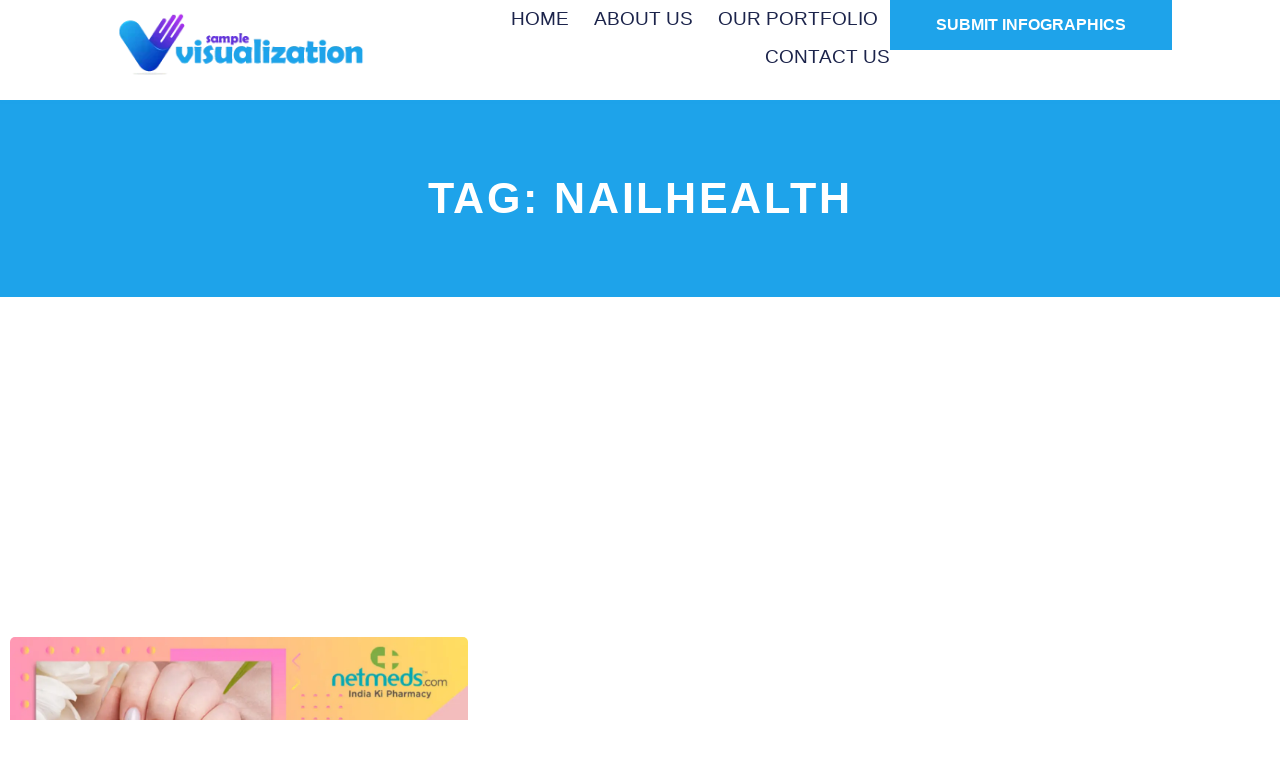

--- FILE ---
content_type: text/html; charset=UTF-8
request_url: https://samplevisualization.com/tag/nailhealth/
body_size: 19293
content:
<!doctype html>
<html lang="en-US">
<head>
	<meta charset="UTF-8">
	<meta name="viewport" content="width=device-width, initial-scale=1">
	<link rel="profile" href="https://gmpg.org/xfn/11">
	<meta name='robots' content='index, follow, max-image-preview:large, max-snippet:-1, max-video-preview:-1' />
	<style>img:is([sizes="auto" i], [sizes^="auto," i]) { contain-intrinsic-size: 3000px 1500px }</style>
	
	<!-- This site is optimized with the Yoast SEO plugin v26.2 - https://yoast.com/wordpress/plugins/seo/ -->
	<title>NailHealth Archives - Sample Visualization</title>
	<link rel="canonical" href="https://samplevisualization.com/tag/nailhealth/" />
	<meta property="og:locale" content="en_US" />
	<meta property="og:type" content="article" />
	<meta property="og:title" content="NailHealth Archives - Sample Visualization" />
	<meta property="og:url" content="https://samplevisualization.com/tag/nailhealth/" />
	<meta property="og:site_name" content="Sample Visualization" />
	<meta name="twitter:card" content="summary_large_image" />
	<script type="application/ld+json" class="yoast-schema-graph">{"@context":"https://schema.org","@graph":[{"@type":"CollectionPage","@id":"https://samplevisualization.com/tag/nailhealth/","url":"https://samplevisualization.com/tag/nailhealth/","name":"NailHealth Archives - Sample Visualization","isPartOf":{"@id":"https://samplevisualization.com/#website"},"primaryImageOfPage":{"@id":"https://samplevisualization.com/tag/nailhealth/#primaryimage"},"image":{"@id":"https://samplevisualization.com/tag/nailhealth/#primaryimage"},"thumbnailUrl":"https://samplevisualization.com/wp-content/uploads/2024/07/5-Essential-Nail-Care-Tips-to-Keep-Them-Robust-feature-image.webp","breadcrumb":{"@id":"https://samplevisualization.com/tag/nailhealth/#breadcrumb"},"inLanguage":"en-US"},{"@type":"ImageObject","inLanguage":"en-US","@id":"https://samplevisualization.com/tag/nailhealth/#primaryimage","url":"https://samplevisualization.com/wp-content/uploads/2024/07/5-Essential-Nail-Care-Tips-to-Keep-Them-Robust-feature-image.webp","contentUrl":"https://samplevisualization.com/wp-content/uploads/2024/07/5-Essential-Nail-Care-Tips-to-Keep-Them-Robust-feature-image.webp","width":1280,"height":960,"caption":"5 Essential Nail Care Tips to Keep Them Robust"},{"@type":"BreadcrumbList","@id":"https://samplevisualization.com/tag/nailhealth/#breadcrumb","itemListElement":[{"@type":"ListItem","position":1,"name":"Home","item":"https://samplevisualization.com/"},{"@type":"ListItem","position":2,"name":"NailHealth"}]},{"@type":"WebSite","@id":"https://samplevisualization.com/#website","url":"https://samplevisualization.com/","name":"Sample Visualization","description":"Infographics and Data Visualization","publisher":{"@id":"https://samplevisualization.com/#organization"},"potentialAction":[{"@type":"SearchAction","target":{"@type":"EntryPoint","urlTemplate":"https://samplevisualization.com/?s={search_term_string}"},"query-input":{"@type":"PropertyValueSpecification","valueRequired":true,"valueName":"search_term_string"}}],"inLanguage":"en-US"},{"@type":"Organization","@id":"https://samplevisualization.com/#organization","name":"Sample Visualization","url":"https://samplevisualization.com/","logo":{"@type":"ImageObject","inLanguage":"en-US","@id":"https://samplevisualization.com/#/schema/logo/image/","url":"https://samplevisualization.com/wp-content/uploads/2024/03/samplevisualization_logo.png","contentUrl":"https://samplevisualization.com/wp-content/uploads/2024/03/samplevisualization_logo.png","width":272,"height":90,"caption":"Sample Visualization"},"image":{"@id":"https://samplevisualization.com/#/schema/logo/image/"},"sameAs":["https://www.facebook.com/samplevisualization","https://www.pinterest.com/samplevisualization/"]}]}</script>
	<!-- / Yoast SEO plugin. -->


<link rel="alternate" type="application/rss+xml" title="Sample Visualization &raquo; Feed" href="https://samplevisualization.com/feed/" />
<link rel="alternate" type="application/rss+xml" title="Sample Visualization &raquo; Comments Feed" href="https://samplevisualization.com/comments/feed/" />
<link rel="alternate" type="application/rss+xml" title="Sample Visualization &raquo; NailHealth Tag Feed" href="https://samplevisualization.com/tag/nailhealth/feed/" />
<script>
window._wpemojiSettings = {"baseUrl":"https:\/\/s.w.org\/images\/core\/emoji\/16.0.1\/72x72\/","ext":".png","svgUrl":"https:\/\/s.w.org\/images\/core\/emoji\/16.0.1\/svg\/","svgExt":".svg","source":{"concatemoji":"https:\/\/samplevisualization.com\/wp-includes\/js\/wp-emoji-release.min.js?ver=6.8.3"}};
/*! This file is auto-generated */
!function(s,n){var o,i,e;function c(e){try{var t={supportTests:e,timestamp:(new Date).valueOf()};sessionStorage.setItem(o,JSON.stringify(t))}catch(e){}}function p(e,t,n){e.clearRect(0,0,e.canvas.width,e.canvas.height),e.fillText(t,0,0);var t=new Uint32Array(e.getImageData(0,0,e.canvas.width,e.canvas.height).data),a=(e.clearRect(0,0,e.canvas.width,e.canvas.height),e.fillText(n,0,0),new Uint32Array(e.getImageData(0,0,e.canvas.width,e.canvas.height).data));return t.every(function(e,t){return e===a[t]})}function u(e,t){e.clearRect(0,0,e.canvas.width,e.canvas.height),e.fillText(t,0,0);for(var n=e.getImageData(16,16,1,1),a=0;a<n.data.length;a++)if(0!==n.data[a])return!1;return!0}function f(e,t,n,a){switch(t){case"flag":return n(e,"\ud83c\udff3\ufe0f\u200d\u26a7\ufe0f","\ud83c\udff3\ufe0f\u200b\u26a7\ufe0f")?!1:!n(e,"\ud83c\udde8\ud83c\uddf6","\ud83c\udde8\u200b\ud83c\uddf6")&&!n(e,"\ud83c\udff4\udb40\udc67\udb40\udc62\udb40\udc65\udb40\udc6e\udb40\udc67\udb40\udc7f","\ud83c\udff4\u200b\udb40\udc67\u200b\udb40\udc62\u200b\udb40\udc65\u200b\udb40\udc6e\u200b\udb40\udc67\u200b\udb40\udc7f");case"emoji":return!a(e,"\ud83e\udedf")}return!1}function g(e,t,n,a){var r="undefined"!=typeof WorkerGlobalScope&&self instanceof WorkerGlobalScope?new OffscreenCanvas(300,150):s.createElement("canvas"),o=r.getContext("2d",{willReadFrequently:!0}),i=(o.textBaseline="top",o.font="600 32px Arial",{});return e.forEach(function(e){i[e]=t(o,e,n,a)}),i}function t(e){var t=s.createElement("script");t.src=e,t.defer=!0,s.head.appendChild(t)}"undefined"!=typeof Promise&&(o="wpEmojiSettingsSupports",i=["flag","emoji"],n.supports={everything:!0,everythingExceptFlag:!0},e=new Promise(function(e){s.addEventListener("DOMContentLoaded",e,{once:!0})}),new Promise(function(t){var n=function(){try{var e=JSON.parse(sessionStorage.getItem(o));if("object"==typeof e&&"number"==typeof e.timestamp&&(new Date).valueOf()<e.timestamp+604800&&"object"==typeof e.supportTests)return e.supportTests}catch(e){}return null}();if(!n){if("undefined"!=typeof Worker&&"undefined"!=typeof OffscreenCanvas&&"undefined"!=typeof URL&&URL.createObjectURL&&"undefined"!=typeof Blob)try{var e="postMessage("+g.toString()+"("+[JSON.stringify(i),f.toString(),p.toString(),u.toString()].join(",")+"));",a=new Blob([e],{type:"text/javascript"}),r=new Worker(URL.createObjectURL(a),{name:"wpTestEmojiSupports"});return void(r.onmessage=function(e){c(n=e.data),r.terminate(),t(n)})}catch(e){}c(n=g(i,f,p,u))}t(n)}).then(function(e){for(var t in e)n.supports[t]=e[t],n.supports.everything=n.supports.everything&&n.supports[t],"flag"!==t&&(n.supports.everythingExceptFlag=n.supports.everythingExceptFlag&&n.supports[t]);n.supports.everythingExceptFlag=n.supports.everythingExceptFlag&&!n.supports.flag,n.DOMReady=!1,n.readyCallback=function(){n.DOMReady=!0}}).then(function(){return e}).then(function(){var e;n.supports.everything||(n.readyCallback(),(e=n.source||{}).concatemoji?t(e.concatemoji):e.wpemoji&&e.twemoji&&(t(e.twemoji),t(e.wpemoji)))}))}((window,document),window._wpemojiSettings);
</script>
<style id='wp-emoji-styles-inline-css'>

	img.wp-smiley, img.emoji {
		display: inline !important;
		border: none !important;
		box-shadow: none !important;
		height: 1em !important;
		width: 1em !important;
		margin: 0 0.07em !important;
		vertical-align: -0.1em !important;
		background: none !important;
		padding: 0 !important;
	}
</style>
<link rel='stylesheet' id='wp-block-library-css' href='https://samplevisualization.com/wp-includes/css/dist/block-library/style.min.css?ver=6.8.3' media='all' />
<style id='global-styles-inline-css'>
:root{--wp--preset--aspect-ratio--square: 1;--wp--preset--aspect-ratio--4-3: 4/3;--wp--preset--aspect-ratio--3-4: 3/4;--wp--preset--aspect-ratio--3-2: 3/2;--wp--preset--aspect-ratio--2-3: 2/3;--wp--preset--aspect-ratio--16-9: 16/9;--wp--preset--aspect-ratio--9-16: 9/16;--wp--preset--color--black: #000000;--wp--preset--color--cyan-bluish-gray: #abb8c3;--wp--preset--color--white: #ffffff;--wp--preset--color--pale-pink: #f78da7;--wp--preset--color--vivid-red: #cf2e2e;--wp--preset--color--luminous-vivid-orange: #ff6900;--wp--preset--color--luminous-vivid-amber: #fcb900;--wp--preset--color--light-green-cyan: #7bdcb5;--wp--preset--color--vivid-green-cyan: #00d084;--wp--preset--color--pale-cyan-blue: #8ed1fc;--wp--preset--color--vivid-cyan-blue: #0693e3;--wp--preset--color--vivid-purple: #9b51e0;--wp--preset--gradient--vivid-cyan-blue-to-vivid-purple: linear-gradient(135deg,rgba(6,147,227,1) 0%,rgb(155,81,224) 100%);--wp--preset--gradient--light-green-cyan-to-vivid-green-cyan: linear-gradient(135deg,rgb(122,220,180) 0%,rgb(0,208,130) 100%);--wp--preset--gradient--luminous-vivid-amber-to-luminous-vivid-orange: linear-gradient(135deg,rgba(252,185,0,1) 0%,rgba(255,105,0,1) 100%);--wp--preset--gradient--luminous-vivid-orange-to-vivid-red: linear-gradient(135deg,rgba(255,105,0,1) 0%,rgb(207,46,46) 100%);--wp--preset--gradient--very-light-gray-to-cyan-bluish-gray: linear-gradient(135deg,rgb(238,238,238) 0%,rgb(169,184,195) 100%);--wp--preset--gradient--cool-to-warm-spectrum: linear-gradient(135deg,rgb(74,234,220) 0%,rgb(151,120,209) 20%,rgb(207,42,186) 40%,rgb(238,44,130) 60%,rgb(251,105,98) 80%,rgb(254,248,76) 100%);--wp--preset--gradient--blush-light-purple: linear-gradient(135deg,rgb(255,206,236) 0%,rgb(152,150,240) 100%);--wp--preset--gradient--blush-bordeaux: linear-gradient(135deg,rgb(254,205,165) 0%,rgb(254,45,45) 50%,rgb(107,0,62) 100%);--wp--preset--gradient--luminous-dusk: linear-gradient(135deg,rgb(255,203,112) 0%,rgb(199,81,192) 50%,rgb(65,88,208) 100%);--wp--preset--gradient--pale-ocean: linear-gradient(135deg,rgb(255,245,203) 0%,rgb(182,227,212) 50%,rgb(51,167,181) 100%);--wp--preset--gradient--electric-grass: linear-gradient(135deg,rgb(202,248,128) 0%,rgb(113,206,126) 100%);--wp--preset--gradient--midnight: linear-gradient(135deg,rgb(2,3,129) 0%,rgb(40,116,252) 100%);--wp--preset--font-size--small: 13px;--wp--preset--font-size--medium: 20px;--wp--preset--font-size--large: 36px;--wp--preset--font-size--x-large: 42px;--wp--preset--spacing--20: 0.44rem;--wp--preset--spacing--30: 0.67rem;--wp--preset--spacing--40: 1rem;--wp--preset--spacing--50: 1.5rem;--wp--preset--spacing--60: 2.25rem;--wp--preset--spacing--70: 3.38rem;--wp--preset--spacing--80: 5.06rem;--wp--preset--shadow--natural: 6px 6px 9px rgba(0, 0, 0, 0.2);--wp--preset--shadow--deep: 12px 12px 50px rgba(0, 0, 0, 0.4);--wp--preset--shadow--sharp: 6px 6px 0px rgba(0, 0, 0, 0.2);--wp--preset--shadow--outlined: 6px 6px 0px -3px rgba(255, 255, 255, 1), 6px 6px rgba(0, 0, 0, 1);--wp--preset--shadow--crisp: 6px 6px 0px rgba(0, 0, 0, 1);}:root { --wp--style--global--content-size: 800px;--wp--style--global--wide-size: 1200px; }:where(body) { margin: 0; }.wp-site-blocks > .alignleft { float: left; margin-right: 2em; }.wp-site-blocks > .alignright { float: right; margin-left: 2em; }.wp-site-blocks > .aligncenter { justify-content: center; margin-left: auto; margin-right: auto; }:where(.wp-site-blocks) > * { margin-block-start: 24px; margin-block-end: 0; }:where(.wp-site-blocks) > :first-child { margin-block-start: 0; }:where(.wp-site-blocks) > :last-child { margin-block-end: 0; }:root { --wp--style--block-gap: 24px; }:root :where(.is-layout-flow) > :first-child{margin-block-start: 0;}:root :where(.is-layout-flow) > :last-child{margin-block-end: 0;}:root :where(.is-layout-flow) > *{margin-block-start: 24px;margin-block-end: 0;}:root :where(.is-layout-constrained) > :first-child{margin-block-start: 0;}:root :where(.is-layout-constrained) > :last-child{margin-block-end: 0;}:root :where(.is-layout-constrained) > *{margin-block-start: 24px;margin-block-end: 0;}:root :where(.is-layout-flex){gap: 24px;}:root :where(.is-layout-grid){gap: 24px;}.is-layout-flow > .alignleft{float: left;margin-inline-start: 0;margin-inline-end: 2em;}.is-layout-flow > .alignright{float: right;margin-inline-start: 2em;margin-inline-end: 0;}.is-layout-flow > .aligncenter{margin-left: auto !important;margin-right: auto !important;}.is-layout-constrained > .alignleft{float: left;margin-inline-start: 0;margin-inline-end: 2em;}.is-layout-constrained > .alignright{float: right;margin-inline-start: 2em;margin-inline-end: 0;}.is-layout-constrained > .aligncenter{margin-left: auto !important;margin-right: auto !important;}.is-layout-constrained > :where(:not(.alignleft):not(.alignright):not(.alignfull)){max-width: var(--wp--style--global--content-size);margin-left: auto !important;margin-right: auto !important;}.is-layout-constrained > .alignwide{max-width: var(--wp--style--global--wide-size);}body .is-layout-flex{display: flex;}.is-layout-flex{flex-wrap: wrap;align-items: center;}.is-layout-flex > :is(*, div){margin: 0;}body .is-layout-grid{display: grid;}.is-layout-grid > :is(*, div){margin: 0;}body{padding-top: 0px;padding-right: 0px;padding-bottom: 0px;padding-left: 0px;}a:where(:not(.wp-element-button)){text-decoration: underline;}:root :where(.wp-element-button, .wp-block-button__link){background-color: #32373c;border-width: 0;color: #fff;font-family: inherit;font-size: inherit;line-height: inherit;padding: calc(0.667em + 2px) calc(1.333em + 2px);text-decoration: none;}.has-black-color{color: var(--wp--preset--color--black) !important;}.has-cyan-bluish-gray-color{color: var(--wp--preset--color--cyan-bluish-gray) !important;}.has-white-color{color: var(--wp--preset--color--white) !important;}.has-pale-pink-color{color: var(--wp--preset--color--pale-pink) !important;}.has-vivid-red-color{color: var(--wp--preset--color--vivid-red) !important;}.has-luminous-vivid-orange-color{color: var(--wp--preset--color--luminous-vivid-orange) !important;}.has-luminous-vivid-amber-color{color: var(--wp--preset--color--luminous-vivid-amber) !important;}.has-light-green-cyan-color{color: var(--wp--preset--color--light-green-cyan) !important;}.has-vivid-green-cyan-color{color: var(--wp--preset--color--vivid-green-cyan) !important;}.has-pale-cyan-blue-color{color: var(--wp--preset--color--pale-cyan-blue) !important;}.has-vivid-cyan-blue-color{color: var(--wp--preset--color--vivid-cyan-blue) !important;}.has-vivid-purple-color{color: var(--wp--preset--color--vivid-purple) !important;}.has-black-background-color{background-color: var(--wp--preset--color--black) !important;}.has-cyan-bluish-gray-background-color{background-color: var(--wp--preset--color--cyan-bluish-gray) !important;}.has-white-background-color{background-color: var(--wp--preset--color--white) !important;}.has-pale-pink-background-color{background-color: var(--wp--preset--color--pale-pink) !important;}.has-vivid-red-background-color{background-color: var(--wp--preset--color--vivid-red) !important;}.has-luminous-vivid-orange-background-color{background-color: var(--wp--preset--color--luminous-vivid-orange) !important;}.has-luminous-vivid-amber-background-color{background-color: var(--wp--preset--color--luminous-vivid-amber) !important;}.has-light-green-cyan-background-color{background-color: var(--wp--preset--color--light-green-cyan) !important;}.has-vivid-green-cyan-background-color{background-color: var(--wp--preset--color--vivid-green-cyan) !important;}.has-pale-cyan-blue-background-color{background-color: var(--wp--preset--color--pale-cyan-blue) !important;}.has-vivid-cyan-blue-background-color{background-color: var(--wp--preset--color--vivid-cyan-blue) !important;}.has-vivid-purple-background-color{background-color: var(--wp--preset--color--vivid-purple) !important;}.has-black-border-color{border-color: var(--wp--preset--color--black) !important;}.has-cyan-bluish-gray-border-color{border-color: var(--wp--preset--color--cyan-bluish-gray) !important;}.has-white-border-color{border-color: var(--wp--preset--color--white) !important;}.has-pale-pink-border-color{border-color: var(--wp--preset--color--pale-pink) !important;}.has-vivid-red-border-color{border-color: var(--wp--preset--color--vivid-red) !important;}.has-luminous-vivid-orange-border-color{border-color: var(--wp--preset--color--luminous-vivid-orange) !important;}.has-luminous-vivid-amber-border-color{border-color: var(--wp--preset--color--luminous-vivid-amber) !important;}.has-light-green-cyan-border-color{border-color: var(--wp--preset--color--light-green-cyan) !important;}.has-vivid-green-cyan-border-color{border-color: var(--wp--preset--color--vivid-green-cyan) !important;}.has-pale-cyan-blue-border-color{border-color: var(--wp--preset--color--pale-cyan-blue) !important;}.has-vivid-cyan-blue-border-color{border-color: var(--wp--preset--color--vivid-cyan-blue) !important;}.has-vivid-purple-border-color{border-color: var(--wp--preset--color--vivid-purple) !important;}.has-vivid-cyan-blue-to-vivid-purple-gradient-background{background: var(--wp--preset--gradient--vivid-cyan-blue-to-vivid-purple) !important;}.has-light-green-cyan-to-vivid-green-cyan-gradient-background{background: var(--wp--preset--gradient--light-green-cyan-to-vivid-green-cyan) !important;}.has-luminous-vivid-amber-to-luminous-vivid-orange-gradient-background{background: var(--wp--preset--gradient--luminous-vivid-amber-to-luminous-vivid-orange) !important;}.has-luminous-vivid-orange-to-vivid-red-gradient-background{background: var(--wp--preset--gradient--luminous-vivid-orange-to-vivid-red) !important;}.has-very-light-gray-to-cyan-bluish-gray-gradient-background{background: var(--wp--preset--gradient--very-light-gray-to-cyan-bluish-gray) !important;}.has-cool-to-warm-spectrum-gradient-background{background: var(--wp--preset--gradient--cool-to-warm-spectrum) !important;}.has-blush-light-purple-gradient-background{background: var(--wp--preset--gradient--blush-light-purple) !important;}.has-blush-bordeaux-gradient-background{background: var(--wp--preset--gradient--blush-bordeaux) !important;}.has-luminous-dusk-gradient-background{background: var(--wp--preset--gradient--luminous-dusk) !important;}.has-pale-ocean-gradient-background{background: var(--wp--preset--gradient--pale-ocean) !important;}.has-electric-grass-gradient-background{background: var(--wp--preset--gradient--electric-grass) !important;}.has-midnight-gradient-background{background: var(--wp--preset--gradient--midnight) !important;}.has-small-font-size{font-size: var(--wp--preset--font-size--small) !important;}.has-medium-font-size{font-size: var(--wp--preset--font-size--medium) !important;}.has-large-font-size{font-size: var(--wp--preset--font-size--large) !important;}.has-x-large-font-size{font-size: var(--wp--preset--font-size--x-large) !important;}
:root :where(.wp-block-pullquote){font-size: 1.5em;line-height: 1.6;}
</style>
<link rel='stylesheet' id='hello-elementor-css' href='https://samplevisualization.com/wp-content/themes/hello-elementor/assets/css/reset.css?ver=3.4.4' media='all' />
<link rel='stylesheet' id='hello-elementor-theme-style-css' href='https://samplevisualization.com/wp-content/themes/hello-elementor/assets/css/theme.css?ver=3.4.4' media='all' />
<link rel='stylesheet' id='hello-elementor-header-footer-css' href='https://samplevisualization.com/wp-content/themes/hello-elementor/assets/css/header-footer.css?ver=3.4.4' media='all' />
<link rel='stylesheet' id='elementor-frontend-css' href='https://samplevisualization.com/wp-content/plugins/elementor/assets/css/frontend.min.css?ver=3.32.5' media='all' />
<link rel='stylesheet' id='elementor-post-6922-css' href='https://samplevisualization.com/wp-content/uploads/elementor/css/post-6922.css?ver=1761400670' media='all' />
<link rel='stylesheet' id='widget-image-css' href='https://samplevisualization.com/wp-content/plugins/elementor/assets/css/widget-image.min.css?ver=3.32.5' media='all' />
<link rel='stylesheet' id='widget-nav-menu-css' href='https://samplevisualization.com/wp-content/plugins/elementor-pro/assets/css/widget-nav-menu.min.css?ver=3.28.3' media='all' />
<link rel='stylesheet' id='e-sticky-css' href='https://samplevisualization.com/wp-content/plugins/elementor-pro/assets/css/modules/sticky.min.css?ver=3.28.3' media='all' />
<link rel='stylesheet' id='widget-heading-css' href='https://samplevisualization.com/wp-content/plugins/elementor/assets/css/widget-heading.min.css?ver=3.32.5' media='all' />
<link rel='stylesheet' id='widget-social-icons-css' href='https://samplevisualization.com/wp-content/plugins/elementor/assets/css/widget-social-icons.min.css?ver=3.32.5' media='all' />
<link rel='stylesheet' id='e-apple-webkit-css' href='https://samplevisualization.com/wp-content/plugins/elementor/assets/css/conditionals/apple-webkit.min.css?ver=3.32.5' media='all' />
<link rel='stylesheet' id='widget-posts-css' href='https://samplevisualization.com/wp-content/plugins/elementor-pro/assets/css/widget-posts.min.css?ver=3.28.3' media='all' />
<link rel='stylesheet' id='elementor-post-7148-css' href='https://samplevisualization.com/wp-content/uploads/elementor/css/post-7148.css?ver=1761400670' media='all' />
<link rel='stylesheet' id='elementor-post-7280-css' href='https://samplevisualization.com/wp-content/uploads/elementor/css/post-7280.css?ver=1761400670' media='all' />
<link rel='stylesheet' id='elementor-post-7354-css' href='https://samplevisualization.com/wp-content/uploads/elementor/css/post-7354.css?ver=1761400670' media='all' />
<link rel='stylesheet' id='elementor-gf-local-roboto-css' href='https://samplevisualization.com/wp-content/uploads/elementor/google-fonts/css/roboto.css?ver=1742790324' media='all' />
<link rel='stylesheet' id='elementor-gf-local-robotoslab-css' href='https://samplevisualization.com/wp-content/uploads/elementor/google-fonts/css/robotoslab.css?ver=1742790331' media='all' />
<link rel='stylesheet' id='elementor-gf-local-poppins-css' href='https://samplevisualization.com/wp-content/uploads/elementor/google-fonts/css/poppins.css?ver=1742790334' media='all' />
<script src="https://samplevisualization.com/wp-includes/js/jquery/jquery.min.js?ver=3.7.1" id="jquery-core-js"></script>
<script src="https://samplevisualization.com/wp-includes/js/jquery/jquery-migrate.min.js?ver=3.4.1" id="jquery-migrate-js"></script>
<link rel="https://api.w.org/" href="https://samplevisualization.com/wp-json/" /><link rel="alternate" title="JSON" type="application/json" href="https://samplevisualization.com/wp-json/wp/v2/tags/1791" /><link rel="EditURI" type="application/rsd+xml" title="RSD" href="https://samplevisualization.com/xmlrpc.php?rsd" />
<meta name="generator" content="WordPress 6.8.3" />
<meta name="generator" content="Elementor 3.32.5; features: e_font_icon_svg, additional_custom_breakpoints; settings: css_print_method-external, google_font-enabled, font_display-swap">
			<style>
				.e-con.e-parent:nth-of-type(n+4):not(.e-lazyloaded):not(.e-no-lazyload),
				.e-con.e-parent:nth-of-type(n+4):not(.e-lazyloaded):not(.e-no-lazyload) * {
					background-image: none !important;
				}
				@media screen and (max-height: 1024px) {
					.e-con.e-parent:nth-of-type(n+3):not(.e-lazyloaded):not(.e-no-lazyload),
					.e-con.e-parent:nth-of-type(n+3):not(.e-lazyloaded):not(.e-no-lazyload) * {
						background-image: none !important;
					}
				}
				@media screen and (max-height: 640px) {
					.e-con.e-parent:nth-of-type(n+2):not(.e-lazyloaded):not(.e-no-lazyload),
					.e-con.e-parent:nth-of-type(n+2):not(.e-lazyloaded):not(.e-no-lazyload) * {
						background-image: none !important;
					}
				}
			</style>
			<link rel="icon" href="https://samplevisualization.com/wp-content/uploads/2024/05/favicon_new-150x150.png" sizes="32x32" />
<link rel="icon" href="https://samplevisualization.com/wp-content/uploads/2024/05/favicon_new-300x300.png" sizes="192x192" />
<link rel="apple-touch-icon" href="https://samplevisualization.com/wp-content/uploads/2024/05/favicon_new-300x300.png" />
<meta name="msapplication-TileImage" content="https://samplevisualization.com/wp-content/uploads/2024/05/favicon_new-300x300.png" />
</head>
<body class="archive tag tag-nailhealth tag-1791 wp-custom-logo wp-embed-responsive wp-theme-hello-elementor eio-default hello-elementor-default elementor-page-7354 elementor-default elementor-template-full-width elementor-kit-6922">


<a class="skip-link screen-reader-text" href="#content">Skip to content</a>

		<header data-elementor-type="header" data-elementor-id="7148" class="elementor elementor-7148 elementor-location-header" data-elementor-post-type="elementor_library">
			<div class="elementor-element elementor-element-5fe17a67 e-flex e-con-boxed e-con e-parent" data-id="5fe17a67" data-element_type="container" data-settings="{&quot;background_background&quot;:&quot;classic&quot;,&quot;sticky&quot;:&quot;top&quot;,&quot;sticky_on&quot;:[&quot;desktop&quot;,&quot;tablet&quot;,&quot;mobile&quot;],&quot;sticky_offset&quot;:0,&quot;sticky_effects_offset&quot;:0,&quot;sticky_anchor_link_offset&quot;:0}">
					<div class="e-con-inner">
		<div class="elementor-element elementor-element-4b97bfb3 e-con-full e-flex e-con e-child" data-id="4b97bfb3" data-element_type="container">
				<div class="elementor-element elementor-element-1b08bb56 elementor-widget elementor-widget-theme-site-logo elementor-widget-image" data-id="1b08bb56" data-element_type="widget" data-widget_type="theme-site-logo.default">
				<div class="elementor-widget-container">
											<a href="https://samplevisualization.com">
			<img width="272" height="90" src="https://samplevisualization.com/wp-content/uploads/2024/03/samplevisualization_logo.png" class="attachment-full size-full wp-image-6926" alt="sample visualization" />				</a>
											</div>
				</div>
				</div>
		<div class="elementor-element elementor-element-5316d372 e-con-full e-flex e-con e-child" data-id="5316d372" data-element_type="container">
				<div class="elementor-element elementor-element-5c32d300 elementor-nav-menu--stretch elementor-nav-menu__align-end elementor-nav-menu--dropdown-mobile elementor-hidden-mobile elementor-nav-menu__text-align-aside elementor-nav-menu--toggle elementor-nav-menu--burger elementor-widget elementor-widget-nav-menu" data-id="5c32d300" data-element_type="widget" data-settings="{&quot;full_width&quot;:&quot;stretch&quot;,&quot;layout&quot;:&quot;horizontal&quot;,&quot;submenu_icon&quot;:{&quot;value&quot;:&quot;&lt;svg class=\&quot;e-font-icon-svg e-fas-caret-down\&quot; viewBox=\&quot;0 0 320 512\&quot; xmlns=\&quot;http:\/\/www.w3.org\/2000\/svg\&quot;&gt;&lt;path d=\&quot;M31.3 192h257.3c17.8 0 26.7 21.5 14.1 34.1L174.1 354.8c-7.8 7.8-20.5 7.8-28.3 0L17.2 226.1C4.6 213.5 13.5 192 31.3 192z\&quot;&gt;&lt;\/path&gt;&lt;\/svg&gt;&quot;,&quot;library&quot;:&quot;fa-solid&quot;},&quot;toggle&quot;:&quot;burger&quot;}" data-widget_type="nav-menu.default">
				<div class="elementor-widget-container">
								<nav aria-label="Menu" class="elementor-nav-menu--main elementor-nav-menu__container elementor-nav-menu--layout-horizontal e--pointer-underline e--animation-fade">
				<ul id="menu-1-5c32d300" class="elementor-nav-menu"><li class="menu-item menu-item-type-custom menu-item-object-custom menu-item-home menu-item-6998"><a href="https://samplevisualization.com/" class="elementor-item">Home</a></li>
<li class="menu-item menu-item-type-custom menu-item-object-custom menu-item-7092"><a href="https://samplevisualization.com/about/" class="elementor-item">About Us</a></li>
<li class="menu-item menu-item-type-custom menu-item-object-custom menu-item-7187"><a href="#" class="elementor-item elementor-item-anchor">Our Portfolio</a></li>
<li class="menu-item menu-item-type-custom menu-item-object-custom menu-item-7094"><a href="https://samplevisualization.com/contact/" class="elementor-item">Contact US</a></li>
</ul>			</nav>
					<div class="elementor-menu-toggle" role="button" tabindex="0" aria-label="Menu Toggle" aria-expanded="false">
			<svg aria-hidden="true" role="presentation" class="elementor-menu-toggle__icon--open e-font-icon-svg e-eicon-menu-bar" viewBox="0 0 1000 1000" xmlns="http://www.w3.org/2000/svg"><path d="M104 333H896C929 333 958 304 958 271S929 208 896 208H104C71 208 42 237 42 271S71 333 104 333ZM104 583H896C929 583 958 554 958 521S929 458 896 458H104C71 458 42 487 42 521S71 583 104 583ZM104 833H896C929 833 958 804 958 771S929 708 896 708H104C71 708 42 737 42 771S71 833 104 833Z"></path></svg><svg aria-hidden="true" role="presentation" class="elementor-menu-toggle__icon--close e-font-icon-svg e-eicon-close" viewBox="0 0 1000 1000" xmlns="http://www.w3.org/2000/svg"><path d="M742 167L500 408 258 167C246 154 233 150 217 150 196 150 179 158 167 167 154 179 150 196 150 212 150 229 154 242 171 254L408 500 167 742C138 771 138 800 167 829 196 858 225 858 254 829L496 587 738 829C750 842 767 846 783 846 800 846 817 842 829 829 842 817 846 804 846 783 846 767 842 750 829 737L588 500 833 258C863 229 863 200 833 171 804 137 775 137 742 167Z"></path></svg>		</div>
					<nav class="elementor-nav-menu--dropdown elementor-nav-menu__container" aria-hidden="true">
				<ul id="menu-2-5c32d300" class="elementor-nav-menu"><li class="menu-item menu-item-type-custom menu-item-object-custom menu-item-home menu-item-6998"><a href="https://samplevisualization.com/" class="elementor-item" tabindex="-1">Home</a></li>
<li class="menu-item menu-item-type-custom menu-item-object-custom menu-item-7092"><a href="https://samplevisualization.com/about/" class="elementor-item" tabindex="-1">About Us</a></li>
<li class="menu-item menu-item-type-custom menu-item-object-custom menu-item-7187"><a href="#" class="elementor-item elementor-item-anchor" tabindex="-1">Our Portfolio</a></li>
<li class="menu-item menu-item-type-custom menu-item-object-custom menu-item-7094"><a href="https://samplevisualization.com/contact/" class="elementor-item" tabindex="-1">Contact US</a></li>
</ul>			</nav>
						</div>
				</div>
				<div class="elementor-element elementor-element-3aa65d4f elementor-align-right elementor-mobile-align-center elementor-widget elementor-widget-button" data-id="3aa65d4f" data-element_type="widget" data-widget_type="button.default">
				<div class="elementor-widget-container">
									<div class="elementor-button-wrapper">
					<a class="elementor-button elementor-button-link elementor-size-sm" href="https://samplevisualization.com/basic-submission/">
						<span class="elementor-button-content-wrapper">
									<span class="elementor-button-text">Submit Infographics</span>
					</span>
					</a>
				</div>
								</div>
				</div>
				</div>
					</div>
				</div>
				</header>
				<footer data-elementor-type="archive" data-elementor-id="7354" class="elementor elementor-7354 elementor-location-archive" data-elementor-post-type="elementor_library">
			<div class="elementor-element elementor-element-32bb10c e-flex e-con-boxed e-con e-parent" data-id="32bb10c" data-element_type="container" data-settings="{&quot;background_background&quot;:&quot;classic&quot;}">
					<div class="e-con-inner">
				<div class="elementor-element elementor-element-7c1605d elementor-widget elementor-widget-theme-archive-title elementor-page-title elementor-widget-heading" data-id="7c1605d" data-element_type="widget" data-widget_type="theme-archive-title.default">
				<div class="elementor-widget-container">
					<h1 class="elementor-heading-title elementor-size-default">Tag: NailHealth</h1>				</div>
				</div>
					</div>
				</div>
		<div class="elementor-element elementor-element-72a4618 e-flex e-con-boxed e-con e-parent" data-id="72a4618" data-element_type="container">
					<div class="e-con-inner">
		<div class="elementor-element elementor-element-1ca509e e-con-full e-flex e-con e-child" data-id="1ca509e" data-element_type="container">
				<div class="elementor-element elementor-element-691e1fe elementor-widget elementor-widget-html" data-id="691e1fe" data-element_type="widget" data-widget_type="html.default">
				<div class="elementor-widget-container">
					<script async src="https://pagead2.googlesyndication.com/pagead/js/adsbygoogle.js?client=ca-pub-9806565935256279"
     crossorigin="anonymous"></script>
<!-- Sample Visualization HAdd1 -->
<ins class="adsbygoogle"
     style="display:block"
     data-ad-client="ca-pub-9806565935256279"
     data-ad-slot="6105458243"
     data-ad-format="auto"
     data-full-width-responsive="true"></ins>
<script>
     (adsbygoogle = window.adsbygoogle || []).push({});
</script>				</div>
				</div>
				<div class="elementor-element elementor-element-566df4c elementor-grid-2 elementor-grid-tablet-2 elementor-grid-mobile-1 elementor-posts--thumbnail-top elementor-widget elementor-widget-posts" data-id="566df4c" data-element_type="widget" data-settings="{&quot;classic_columns&quot;:&quot;2&quot;,&quot;pagination_type&quot;:&quot;load_more_infinite_scroll&quot;,&quot;classic_columns_tablet&quot;:&quot;2&quot;,&quot;classic_columns_mobile&quot;:&quot;1&quot;,&quot;classic_row_gap&quot;:{&quot;unit&quot;:&quot;px&quot;,&quot;size&quot;:35,&quot;sizes&quot;:[]},&quot;classic_row_gap_tablet&quot;:{&quot;unit&quot;:&quot;px&quot;,&quot;size&quot;:&quot;&quot;,&quot;sizes&quot;:[]},&quot;classic_row_gap_mobile&quot;:{&quot;unit&quot;:&quot;px&quot;,&quot;size&quot;:&quot;&quot;,&quot;sizes&quot;:[]},&quot;load_more_spinner&quot;:{&quot;value&quot;:&quot;fas fa-spinner&quot;,&quot;library&quot;:&quot;fa-solid&quot;}}" data-widget_type="posts.classic">
				<div class="elementor-widget-container">
							<div class="elementor-posts-container elementor-posts elementor-posts--skin-classic elementor-grid">
				<article class="elementor-post elementor-grid-item post-9339 post type-post status-publish format-standard has-post-thumbnail hentry category-beauty category-health-graphs tag-beautyroutine tag-beautytips tag-handcare tag-healthcare tag-healthylifestyle tag-healthynails tag-infographic tag-moisturizenails tag-nailcare tag-nailcareadvice tag-nailcareessentials tag-nailcareguide tag-nailcareroutine tag-nailcaretips tag-nailhealth tag-nailhygiene tag-nailmaintenance tag-nailpolishtips tag-nailprotection tag-protectnails tag-robustnails tag-selfcare tag-strongnails tag-trimnails">
				<a class="elementor-post__thumbnail__link" href="https://samplevisualization.com/5-essential-nail-care-tips-to-keep-them-robust/" tabindex="-1" >
			<div class="elementor-post__thumbnail"><img fetchpriority="high" width="1280" height="960" src="https://samplevisualization.com/wp-content/uploads/2024/07/5-Essential-Nail-Care-Tips-to-Keep-Them-Robust-feature-image.webp" class="attachment-full size-full wp-image-9346" alt="5 Essential Nail Care Tips to Keep Them Robust" /></div>
		</a>
				<div class="elementor-post__text">
				<h3 class="elementor-post__title">
			<a href="https://samplevisualization.com/5-essential-nail-care-tips-to-keep-them-robust/" >
				5 Essential Nail Care Tips to Keep Them Robust [Infographic]			</a>
		</h3>
		
		<a class="elementor-post__read-more" href="https://samplevisualization.com/5-essential-nail-care-tips-to-keep-them-robust/" aria-label="Read more about 5 Essential Nail Care Tips to Keep Them Robust [Infographic]" tabindex="-1" >
			Read More »		</a>

				</div>
				</article>
				</div>
					<span class="e-load-more-spinner">
				<svg aria-hidden="true" class="e-font-icon-svg e-fas-spinner" viewBox="0 0 512 512" xmlns="http://www.w3.org/2000/svg"><path d="M304 48c0 26.51-21.49 48-48 48s-48-21.49-48-48 21.49-48 48-48 48 21.49 48 48zm-48 368c-26.51 0-48 21.49-48 48s21.49 48 48 48 48-21.49 48-48-21.49-48-48-48zm208-208c-26.51 0-48 21.49-48 48s21.49 48 48 48 48-21.49 48-48-21.49-48-48-48zM96 256c0-26.51-21.49-48-48-48S0 229.49 0 256s21.49 48 48 48 48-21.49 48-48zm12.922 99.078c-26.51 0-48 21.49-48 48s21.49 48 48 48 48-21.49 48-48c0-26.509-21.491-48-48-48zm294.156 0c-26.51 0-48 21.49-48 48s21.49 48 48 48 48-21.49 48-48c0-26.509-21.49-48-48-48zM108.922 60.922c-26.51 0-48 21.49-48 48s21.49 48 48 48 48-21.49 48-48-21.491-48-48-48z"></path></svg>			</span>
		
						</div>
				</div>
				</div>
		<div class="elementor-element elementor-element-c67ec88 e-con-full e-flex e-con e-child" data-id="c67ec88" data-element_type="container">
				<div class="elementor-element elementor-element-1414e57 elementor-widget elementor-widget-html" data-id="1414e57" data-element_type="widget" data-widget_type="html.default">
				<div class="elementor-widget-container">
					<script async src="https://pagead2.googlesyndication.com/pagead/js/adsbygoogle.js?client=ca-pub-9806565935256279"
     crossorigin="anonymous"></script>
<!-- Sample Visualization VAdd1 -->
<ins class="adsbygoogle"
     style="display:block"
     data-ad-client="ca-pub-9806565935256279"
     data-ad-slot="5709539281"
     data-ad-format="auto"
     data-full-width-responsive="true"></ins>
<script>
     (adsbygoogle = window.adsbygoogle || []).push({});
</script>				</div>
				</div>
				<div class="elementor-element elementor-element-4c0e0eb elementor-widget elementor-widget-heading" data-id="4c0e0eb" data-element_type="widget" data-widget_type="heading.default">
				<div class="elementor-widget-container">
					<h2 class="elementor-heading-title elementor-size-default">Latest Graphics</h2>				</div>
				</div>
				<div class="elementor-element elementor-element-a970ba6 elementor-grid-1 elementor-posts--thumbnail-left elementor-grid-tablet-2 elementor-grid-mobile-1 elementor-widget elementor-widget-posts" data-id="a970ba6" data-element_type="widget" data-settings="{&quot;classic_columns&quot;:&quot;1&quot;,&quot;classic_row_gap&quot;:{&quot;unit&quot;:&quot;px&quot;,&quot;size&quot;:42,&quot;sizes&quot;:[]},&quot;classic_columns_tablet&quot;:&quot;2&quot;,&quot;classic_columns_mobile&quot;:&quot;1&quot;,&quot;classic_row_gap_tablet&quot;:{&quot;unit&quot;:&quot;px&quot;,&quot;size&quot;:&quot;&quot;,&quot;sizes&quot;:[]},&quot;classic_row_gap_mobile&quot;:{&quot;unit&quot;:&quot;px&quot;,&quot;size&quot;:&quot;&quot;,&quot;sizes&quot;:[]}}" data-widget_type="posts.classic">
				<div class="elementor-widget-container">
							<div class="elementor-posts-container elementor-posts elementor-posts--skin-classic elementor-grid">
				<article class="elementor-post elementor-grid-item post-9439 post type-post status-publish format-standard has-post-thumbnail hentry category-pets tag-animal-kingdom-infographic tag-animal-sleep-infographic tag-animal-sleep-patterns tag-dolphin-unihemispheric-sleep tag-giraffe-sleep-habits tag-how-long-animals-sleep tag-rem-sleep-in-animals tag-sleep-in-the-wild">
				<a class="elementor-post__thumbnail__link" href="https://samplevisualization.com/sleep-habits-of-the-animal-kingdom/" tabindex="-1" >
			<div class="elementor-post__thumbnail"><img width="300" height="225" src="https://samplevisualization.com/wp-content/uploads/2025/04/Sleep-Habits-of-the-Animal-Kingdom-Featured-300x225.webp" class="attachment-medium size-medium wp-image-9442" alt="Sleep Habits of the Animal Kingdom Featured" /></div>
		</a>
				<div class="elementor-post__text">
				<h3 class="elementor-post__title">
			<a href="https://samplevisualization.com/sleep-habits-of-the-animal-kingdom/" >
				Sleep Habits of the Animal Kingdom: Nature’s Most Surprising Sleepers			</a>
		</h3>
				</div>
				</article>
				<article class="elementor-post elementor-grid-item post-9427 post type-post status-publish format-standard has-post-thumbnail hentry category-health-graphs tag-amputationprevention tag-charcotfoot tag-chronicpainrelief tag-earlyintervention tag-fallsprevention tag-healthcomplications tag-infectionrisk tag-nervedamage tag-nervehealing tag-nervehealth tag-neuropathyawareness tag-neuropathysymptoms tag-neuropathytreatment tag-peripheral-neuropathy-5-reasons-why-treatment-is-essential tag-peripheralneuropathy tag-preventnervedamage">
				<a class="elementor-post__thumbnail__link" href="https://samplevisualization.com/peripheral-neuropathy-5-reasons-why-treatment-is-essential/" tabindex="-1" >
			<div class="elementor-post__thumbnail"><img loading="lazy" width="300" height="225" src="https://samplevisualization.com/wp-content/uploads/2024/11/5-Reasons-For-Peripheral-Neuropathy-Treatment-scaled-feature-image-300x225.webp" class="attachment-medium size-medium wp-image-9429" alt="Peripheral Neuropathy: 5 Reasons Why Treatment is Essential" /></div>
		</a>
				<div class="elementor-post__text">
				<h3 class="elementor-post__title">
			<a href="https://samplevisualization.com/peripheral-neuropathy-5-reasons-why-treatment-is-essential/" >
				Peripheral Neuropathy: 5 Reasons Why Treatment is Essential			</a>
		</h3>
				</div>
				</article>
				<article class="elementor-post elementor-grid-item post-9424 post type-post status-publish format-standard has-post-thumbnail hentry category-food tag-authenticchinese tag-chinesecooking-2 tag-chinesecuisine tag-chinesedelicacies tag-chineseflavors tag-chinesefood tag-dumplings tag-foodiefavorites tag-foodlovers tag-gourmetchinese tag-musttrychinesedishes tag-stirfry tag-topchinesedishes">
				<a class="elementor-post__thumbnail__link" href="https://samplevisualization.com/best-10-chinese-dishes-everyone-should-try/" tabindex="-1" >
			<div class="elementor-post__thumbnail"><img loading="lazy" width="300" height="225" src="https://samplevisualization.com/wp-content/uploads/2024/11/Top10ChineseDishesEveryoneShouldTry-feature-image-1-300x225.webp" class="attachment-medium size-medium wp-image-9425" alt="Best 10 Chinese Dishes Everyone Should Try" /></div>
		</a>
				<div class="elementor-post__text">
				<h3 class="elementor-post__title">
			<a href="https://samplevisualization.com/best-10-chinese-dishes-everyone-should-try/" >
				Best 10 Chinese Dishes Everyone Should Try			</a>
		</h3>
				</div>
				</article>
				<article class="elementor-post elementor-grid-item post-9378 post type-post status-publish format-standard has-post-thumbnail hentry category-beauty tag-backyardoasis tag-backyardpool tag-familypooltime tag-outdoorpools tag-poolcare tag-poolcleaning tag-poolinspiration tag-poollife tag-poolmaintenance tag-poolmaintenancetips tag-poolsafety tag-poolupkeep tag-summerswimming tag-swimming-pool tag-swimmingfun tag-swimmingpooldesign tag-swimmingpoolideas tag-swimmingpoolsafety tag-swimmingseason tag-watersafety">
				<a class="elementor-post__thumbnail__link" href="https://samplevisualization.com/essential-swimming-pool-equipment/" tabindex="-1" >
			<div class="elementor-post__thumbnail"><img loading="lazy" width="300" height="225" src="https://samplevisualization.com/wp-content/uploads/2024/08/Essential-Swimming-Pool-Equipment-feature-image-300x225.webp" class="attachment-medium size-medium wp-image-9380" alt="Essential Swimming Pool Equipment" /></div>
		</a>
				<div class="elementor-post__text">
				<h3 class="elementor-post__title">
			<a href="https://samplevisualization.com/essential-swimming-pool-equipment/" >
				Essential Swimming Pool Equipment			</a>
		</h3>
				</div>
				</article>
				<article class="elementor-post elementor-grid-item post-9368 post type-post status-publish format-standard has-post-thumbnail hentry category-health-graphs tag-antiaging tag-beautyincentives tag-beautytips tag-benefits-of-collagen tag-collagen tag-collagensupplements tag-healthcare tag-healthylifestyle tag-healthyskin tag-infographic tag-naturalbeauty tag-radiantskin tag-selfcare tag-skin-care-tips tag-skincarebenefits tag-skincareroutine tag-skinelasticity tag-skinhealing tag-skinhydration tag-smoothskin tag-youthfulglow">
				<a class="elementor-post__thumbnail__link" href="https://samplevisualization.com/five-amazing-skin-benefitting-incentives-of-collagen/" tabindex="-1" >
			<div class="elementor-post__thumbnail"><img loading="lazy" width="300" height="225" src="https://samplevisualization.com/wp-content/uploads/2024/08/Skin-Befitting-Incentives-Of-Collagen-feature-image-300x225.webp" class="attachment-medium size-medium wp-image-9370" alt="Five Amazing Skin Benefitting Incentives of Collagen" /></div>
		</a>
				<div class="elementor-post__text">
				<h3 class="elementor-post__title">
			<a href="https://samplevisualization.com/five-amazing-skin-benefitting-incentives-of-collagen/" >
				Five Amazing Skin-Benefitting Incentives of Collagen [Infographic]			</a>
		</h3>
				</div>
				</article>
				<article class="elementor-post elementor-grid-item post-9363 post type-post status-publish format-standard has-post-thumbnail hentry category-business-graphs tag-linkbuildingtips tag-backlinks tag-contentmarketing tag-digitalmarketing tag-domainauthority tag-highqualitylinks tag-inboundlinks tag-infographic tag-linkbuilding tag-marketingstrategy tag-onlinemarketing tag-searchengineoptimization tag-seo tag-seobestpractices tag-seogrowth tag-seoranking tag-seostrategy tag-seosuccess-2 tag-seotechniques tag-seotips tag-websitetraffic">
				<a class="elementor-post__thumbnail__link" href="https://samplevisualization.com/tips-to-earn-high-quality-backlinks-that-improve-your-seo/" tabindex="-1" >
			<div class="elementor-post__thumbnail"><img loading="lazy" width="300" height="240" src="https://samplevisualization.com/wp-content/uploads/2024/08/backlinks-feature-image-300x240.webp" class="attachment-medium size-medium wp-image-9365" alt="Tips to Earn High-Quality Backlinks That Improve Your SEO" /></div>
		</a>
				<div class="elementor-post__text">
				<h3 class="elementor-post__title">
			<a href="https://samplevisualization.com/tips-to-earn-high-quality-backlinks-that-improve-your-seo/" >
				Tips to Earn High-Quality Backlinks That Improve Your SEO [Infographic]			</a>
		</h3>
				</div>
				</article>
				</div>
		
						</div>
				</div>
				<div class="elementor-element elementor-element-3c9904a elementor-widget elementor-widget-heading" data-id="3c9904a" data-element_type="widget" data-widget_type="heading.default">
				<div class="elementor-widget-container">
					<h2 class="elementor-heading-title elementor-size-default">Categories</h2>				</div>
				</div>
				<div class="elementor-element elementor-element-dafa0e1 elementor-nav-menu--dropdown-tablet elementor-nav-menu__text-align-aside elementor-nav-menu--toggle elementor-nav-menu--burger elementor-widget elementor-widget-nav-menu" data-id="dafa0e1" data-element_type="widget" data-settings="{&quot;layout&quot;:&quot;vertical&quot;,&quot;submenu_icon&quot;:{&quot;value&quot;:&quot;&lt;svg class=\&quot;e-font-icon-svg e-fas-caret-down\&quot; viewBox=\&quot;0 0 320 512\&quot; xmlns=\&quot;http:\/\/www.w3.org\/2000\/svg\&quot;&gt;&lt;path d=\&quot;M31.3 192h257.3c17.8 0 26.7 21.5 14.1 34.1L174.1 354.8c-7.8 7.8-20.5 7.8-28.3 0L17.2 226.1C4.6 213.5 13.5 192 31.3 192z\&quot;&gt;&lt;\/path&gt;&lt;\/svg&gt;&quot;,&quot;library&quot;:&quot;fa-solid&quot;},&quot;toggle&quot;:&quot;burger&quot;}" data-widget_type="nav-menu.default">
				<div class="elementor-widget-container">
								<nav aria-label="Menu" class="elementor-nav-menu--main elementor-nav-menu__container elementor-nav-menu--layout-vertical e--pointer-underline e--animation-fade">
				<ul id="menu-1-dafa0e1" class="elementor-nav-menu sm-vertical"><li class="menu-item menu-item-type-taxonomy menu-item-object-category menu-item-8862"><a href="https://samplevisualization.com/category/beauty/" class="elementor-item">Beauty Graphs</a></li>
<li class="menu-item menu-item-type-taxonomy menu-item-object-category menu-item-8864"><a href="https://samplevisualization.com/category/business-graphs/" class="elementor-item">Business Graphs</a></li>
<li class="menu-item menu-item-type-taxonomy menu-item-object-category menu-item-8865"><a href="https://samplevisualization.com/category/ecology-graphs/" class="elementor-item">Ecology Graphs</a></li>
<li class="menu-item menu-item-type-taxonomy menu-item-object-category menu-item-8866"><a href="https://samplevisualization.com/category/education-graphs/" class="elementor-item">Education Graphs</a></li>
<li class="menu-item menu-item-type-taxonomy menu-item-object-category menu-item-8867"><a href="https://samplevisualization.com/category/entertainment/" class="elementor-item">Entertainment Graphs</a></li>
<li class="menu-item menu-item-type-taxonomy menu-item-object-category menu-item-8868"><a href="https://samplevisualization.com/category/fashion/" class="elementor-item">Fashion Graphs</a></li>
<li class="menu-item menu-item-type-taxonomy menu-item-object-category menu-item-8869"><a href="https://samplevisualization.com/category/health-graphs/" class="elementor-item">Health Graphs</a></li>
<li class="menu-item menu-item-type-taxonomy menu-item-object-category menu-item-8870"><a href="https://samplevisualization.com/category/home-graphs/" class="elementor-item">Home Graphs</a></li>
<li class="menu-item menu-item-type-taxonomy menu-item-object-category menu-item-8871"><a href="https://samplevisualization.com/category/lifestyle/" class="elementor-item">Lifestyle Graphs</a></li>
<li class="menu-item menu-item-type-taxonomy menu-item-object-category menu-item-8872"><a href="https://samplevisualization.com/category/online-marketing-graphs/" class="elementor-item">Online Marketing Graphs</a></li>
<li class="menu-item menu-item-type-taxonomy menu-item-object-category menu-item-8873"><a href="https://samplevisualization.com/category/pets/" class="elementor-item">Pets Graphs</a></li>
<li class="menu-item menu-item-type-taxonomy menu-item-object-category menu-item-8874"><a href="https://samplevisualization.com/category/real-estate-graphs/" class="elementor-item">Real Estate Graphs</a></li>
<li class="menu-item menu-item-type-taxonomy menu-item-object-category menu-item-8875"><a href="https://samplevisualization.com/category/social-media-graphs/" class="elementor-item">Social Media Graphs</a></li>
<li class="menu-item menu-item-type-taxonomy menu-item-object-category menu-item-8876"><a href="https://samplevisualization.com/category/society-graphs/" class="elementor-item">Society Graphs</a></li>
<li class="menu-item menu-item-type-taxonomy menu-item-object-category menu-item-8877"><a href="https://samplevisualization.com/category/sports-graphs/" class="elementor-item">Sports Graphs</a></li>
<li class="menu-item menu-item-type-taxonomy menu-item-object-category menu-item-8878"><a href="https://samplevisualization.com/category/technology-graphs/" class="elementor-item">Technology Graphs</a></li>
<li class="menu-item menu-item-type-taxonomy menu-item-object-category menu-item-8879"><a href="https://samplevisualization.com/category/transport-graphs/" class="elementor-item">Transport Graphs</a></li>
<li class="menu-item menu-item-type-taxonomy menu-item-object-category menu-item-8880"><a href="https://samplevisualization.com/category/travel-graphs/" class="elementor-item">Travel Graphs</a></li>
<li class="menu-item menu-item-type-taxonomy menu-item-object-category menu-item-8882"><a href="https://samplevisualization.com/category/web-technology-graphs/" class="elementor-item">Web Technology Graphs</a></li>
</ul>			</nav>
					<div class="elementor-menu-toggle" role="button" tabindex="0" aria-label="Menu Toggle" aria-expanded="false">
			<svg aria-hidden="true" role="presentation" class="elementor-menu-toggle__icon--open e-font-icon-svg e-eicon-menu-bar" viewBox="0 0 1000 1000" xmlns="http://www.w3.org/2000/svg"><path d="M104 333H896C929 333 958 304 958 271S929 208 896 208H104C71 208 42 237 42 271S71 333 104 333ZM104 583H896C929 583 958 554 958 521S929 458 896 458H104C71 458 42 487 42 521S71 583 104 583ZM104 833H896C929 833 958 804 958 771S929 708 896 708H104C71 708 42 737 42 771S71 833 104 833Z"></path></svg><svg aria-hidden="true" role="presentation" class="elementor-menu-toggle__icon--close e-font-icon-svg e-eicon-close" viewBox="0 0 1000 1000" xmlns="http://www.w3.org/2000/svg"><path d="M742 167L500 408 258 167C246 154 233 150 217 150 196 150 179 158 167 167 154 179 150 196 150 212 150 229 154 242 171 254L408 500 167 742C138 771 138 800 167 829 196 858 225 858 254 829L496 587 738 829C750 842 767 846 783 846 800 846 817 842 829 829 842 817 846 804 846 783 846 767 842 750 829 737L588 500 833 258C863 229 863 200 833 171 804 137 775 137 742 167Z"></path></svg>		</div>
					<nav class="elementor-nav-menu--dropdown elementor-nav-menu__container" aria-hidden="true">
				<ul id="menu-2-dafa0e1" class="elementor-nav-menu sm-vertical"><li class="menu-item menu-item-type-taxonomy menu-item-object-category menu-item-8862"><a href="https://samplevisualization.com/category/beauty/" class="elementor-item" tabindex="-1">Beauty Graphs</a></li>
<li class="menu-item menu-item-type-taxonomy menu-item-object-category menu-item-8864"><a href="https://samplevisualization.com/category/business-graphs/" class="elementor-item" tabindex="-1">Business Graphs</a></li>
<li class="menu-item menu-item-type-taxonomy menu-item-object-category menu-item-8865"><a href="https://samplevisualization.com/category/ecology-graphs/" class="elementor-item" tabindex="-1">Ecology Graphs</a></li>
<li class="menu-item menu-item-type-taxonomy menu-item-object-category menu-item-8866"><a href="https://samplevisualization.com/category/education-graphs/" class="elementor-item" tabindex="-1">Education Graphs</a></li>
<li class="menu-item menu-item-type-taxonomy menu-item-object-category menu-item-8867"><a href="https://samplevisualization.com/category/entertainment/" class="elementor-item" tabindex="-1">Entertainment Graphs</a></li>
<li class="menu-item menu-item-type-taxonomy menu-item-object-category menu-item-8868"><a href="https://samplevisualization.com/category/fashion/" class="elementor-item" tabindex="-1">Fashion Graphs</a></li>
<li class="menu-item menu-item-type-taxonomy menu-item-object-category menu-item-8869"><a href="https://samplevisualization.com/category/health-graphs/" class="elementor-item" tabindex="-1">Health Graphs</a></li>
<li class="menu-item menu-item-type-taxonomy menu-item-object-category menu-item-8870"><a href="https://samplevisualization.com/category/home-graphs/" class="elementor-item" tabindex="-1">Home Graphs</a></li>
<li class="menu-item menu-item-type-taxonomy menu-item-object-category menu-item-8871"><a href="https://samplevisualization.com/category/lifestyle/" class="elementor-item" tabindex="-1">Lifestyle Graphs</a></li>
<li class="menu-item menu-item-type-taxonomy menu-item-object-category menu-item-8872"><a href="https://samplevisualization.com/category/online-marketing-graphs/" class="elementor-item" tabindex="-1">Online Marketing Graphs</a></li>
<li class="menu-item menu-item-type-taxonomy menu-item-object-category menu-item-8873"><a href="https://samplevisualization.com/category/pets/" class="elementor-item" tabindex="-1">Pets Graphs</a></li>
<li class="menu-item menu-item-type-taxonomy menu-item-object-category menu-item-8874"><a href="https://samplevisualization.com/category/real-estate-graphs/" class="elementor-item" tabindex="-1">Real Estate Graphs</a></li>
<li class="menu-item menu-item-type-taxonomy menu-item-object-category menu-item-8875"><a href="https://samplevisualization.com/category/social-media-graphs/" class="elementor-item" tabindex="-1">Social Media Graphs</a></li>
<li class="menu-item menu-item-type-taxonomy menu-item-object-category menu-item-8876"><a href="https://samplevisualization.com/category/society-graphs/" class="elementor-item" tabindex="-1">Society Graphs</a></li>
<li class="menu-item menu-item-type-taxonomy menu-item-object-category menu-item-8877"><a href="https://samplevisualization.com/category/sports-graphs/" class="elementor-item" tabindex="-1">Sports Graphs</a></li>
<li class="menu-item menu-item-type-taxonomy menu-item-object-category menu-item-8878"><a href="https://samplevisualization.com/category/technology-graphs/" class="elementor-item" tabindex="-1">Technology Graphs</a></li>
<li class="menu-item menu-item-type-taxonomy menu-item-object-category menu-item-8879"><a href="https://samplevisualization.com/category/transport-graphs/" class="elementor-item" tabindex="-1">Transport Graphs</a></li>
<li class="menu-item menu-item-type-taxonomy menu-item-object-category menu-item-8880"><a href="https://samplevisualization.com/category/travel-graphs/" class="elementor-item" tabindex="-1">Travel Graphs</a></li>
<li class="menu-item menu-item-type-taxonomy menu-item-object-category menu-item-8882"><a href="https://samplevisualization.com/category/web-technology-graphs/" class="elementor-item" tabindex="-1">Web Technology Graphs</a></li>
</ul>			</nav>
						</div>
				</div>
				<div class="elementor-element elementor-element-e6f718a elementor-widget elementor-widget-html" data-id="e6f718a" data-element_type="widget" data-widget_type="html.default">
				<div class="elementor-widget-container">
					<script async src="https://pagead2.googlesyndication.com/pagead/js/adsbygoogle.js?client=ca-pub-9806565935256279"
     crossorigin="anonymous"></script>
<ins class="adsbygoogle"
     style="display:block"
     data-ad-format="autorelaxed"
     data-ad-client="ca-pub-9806565935256279"
     data-ad-slot="4717804086"></ins>
<script>
     (adsbygoogle = window.adsbygoogle || []).push({});
</script>				</div>
				</div>
				</div>
					</div>
				</div>
		<div class="elementor-element elementor-element-f86710a e-flex e-con-boxed e-con e-parent" data-id="f86710a" data-element_type="container">
					<div class="e-con-inner">
				<div class="elementor-element elementor-element-5d13c83 elementor-widget elementor-widget-html" data-id="5d13c83" data-element_type="widget" data-widget_type="html.default">
				<div class="elementor-widget-container">
					<script async src="https://pagead2.googlesyndication.com/pagead/js/adsbygoogle.js?client=ca-pub-9806565935256279"
     crossorigin="anonymous"></script>
<!-- Sample Visualization HAdd1 -->
<ins class="adsbygoogle"
     style="display:block"
     data-ad-client="ca-pub-9806565935256279"
     data-ad-slot="6105458243"
     data-ad-format="auto"
     data-full-width-responsive="true"></ins>
<script>
     (adsbygoogle = window.adsbygoogle || []).push({});
</script>				</div>
				</div>
					</div>
				</div>
				</footer>
				<div data-elementor-type="footer" data-elementor-id="7280" class="elementor elementor-7280 elementor-location-footer" data-elementor-post-type="elementor_library">
			<footer class="elementor-element elementor-element-54b08d74 e-con-full e-flex e-con e-parent" data-id="54b08d74" data-element_type="container" data-settings="{&quot;background_background&quot;:&quot;classic&quot;}">
		<div class="elementor-element elementor-element-4508d501 e-flex e-con-boxed e-con e-child" data-id="4508d501" data-element_type="container">
					<div class="e-con-inner">
		<div class="elementor-element elementor-element-166ad95 e-con-full e-flex e-con e-child" data-id="166ad95" data-element_type="container">
				<div class="elementor-element elementor-element-1049b6bf elementor-widget elementor-widget-heading" data-id="1049b6bf" data-element_type="widget" data-widget_type="heading.default">
				<div class="elementor-widget-container">
					<p class="elementor-heading-title elementor-size-default">© 2025  All Rrights Reserved.</p>				</div>
				</div>
				</div>
		<div class="elementor-element elementor-element-33871067 e-con-full e-flex e-con e-child" data-id="33871067" data-element_type="container">
				<div class="elementor-element elementor-element-3a3a0bf2 e-grid-align-right e-grid-align-mobile-center elementor-shape-rounded elementor-grid-0 elementor-widget elementor-widget-social-icons" data-id="3a3a0bf2" data-element_type="widget" data-widget_type="social-icons.default">
				<div class="elementor-widget-container">
							<div class="elementor-social-icons-wrapper elementor-grid" role="list">
							<span class="elementor-grid-item" role="listitem">
					<a class="elementor-icon elementor-social-icon elementor-social-icon-facebook-f elementor-repeater-item-993ef04" target="_blank">
						<span class="elementor-screen-only">Facebook-f</span>
						<svg aria-hidden="true" class="e-font-icon-svg e-fab-facebook-f" viewBox="0 0 320 512" xmlns="http://www.w3.org/2000/svg"><path d="M279.14 288l14.22-92.66h-88.91v-60.13c0-25.35 12.42-50.06 52.24-50.06h40.42V6.26S260.43 0 225.36 0c-73.22 0-121.08 44.38-121.08 124.72v70.62H22.89V288h81.39v224h100.17V288z"></path></svg>					</a>
				</span>
							<span class="elementor-grid-item" role="listitem">
					<a class="elementor-icon elementor-social-icon elementor-social-icon-twitter elementor-repeater-item-a229ff5" target="_blank">
						<span class="elementor-screen-only">Twitter</span>
						<svg aria-hidden="true" class="e-font-icon-svg e-fab-twitter" viewBox="0 0 512 512" xmlns="http://www.w3.org/2000/svg"><path d="M459.37 151.716c.325 4.548.325 9.097.325 13.645 0 138.72-105.583 298.558-298.558 298.558-59.452 0-114.68-17.219-161.137-47.106 8.447.974 16.568 1.299 25.34 1.299 49.055 0 94.213-16.568 130.274-44.832-46.132-.975-84.792-31.188-98.112-72.772 6.498.974 12.995 1.624 19.818 1.624 9.421 0 18.843-1.3 27.614-3.573-48.081-9.747-84.143-51.98-84.143-102.985v-1.299c13.969 7.797 30.214 12.67 47.431 13.319-28.264-18.843-46.781-51.005-46.781-87.391 0-19.492 5.197-37.36 14.294-52.954 51.655 63.675 129.3 105.258 216.365 109.807-1.624-7.797-2.599-15.918-2.599-24.04 0-57.828 46.782-104.934 104.934-104.934 30.213 0 57.502 12.67 76.67 33.137 23.715-4.548 46.456-13.32 66.599-25.34-7.798 24.366-24.366 44.833-46.132 57.827 21.117-2.273 41.584-8.122 60.426-16.243-14.292 20.791-32.161 39.308-52.628 54.253z"></path></svg>					</a>
				</span>
							<span class="elementor-grid-item" role="listitem">
					<a class="elementor-icon elementor-social-icon elementor-social-icon-google-plus-g elementor-repeater-item-a1c64d4" target="_blank">
						<span class="elementor-screen-only">Google-plus-g</span>
						<svg aria-hidden="true" class="e-font-icon-svg e-fab-google-plus-g" viewBox="0 0 640 512" xmlns="http://www.w3.org/2000/svg"><path d="M386.061 228.496c1.834 9.692 3.143 19.384 3.143 31.956C389.204 370.205 315.599 448 204.8 448c-106.084 0-192-85.915-192-192s85.916-192 192-192c51.864 0 95.083 18.859 128.611 50.292l-52.126 50.03c-14.145-13.621-39.028-29.599-76.485-29.599-65.484 0-118.92 54.221-118.92 121.277 0 67.056 53.436 121.277 118.92 121.277 75.961 0 104.513-54.745 108.965-82.773H204.8v-66.009h181.261zm185.406 6.437V179.2h-56.001v55.733h-55.733v56.001h55.733v55.733h56.001v-55.733H627.2v-56.001h-55.733z"></path></svg>					</a>
				</span>
							<span class="elementor-grid-item" role="listitem">
					<a class="elementor-icon elementor-social-icon elementor-social-icon-pinterest elementor-repeater-item-f4f16ac" target="_blank">
						<span class="elementor-screen-only">Pinterest</span>
						<svg aria-hidden="true" class="e-font-icon-svg e-fab-pinterest" viewBox="0 0 496 512" xmlns="http://www.w3.org/2000/svg"><path d="M496 256c0 137-111 248-248 248-25.6 0-50.2-3.9-73.4-11.1 10.1-16.5 25.2-43.5 30.8-65 3-11.6 15.4-59 15.4-59 8.1 15.4 31.7 28.5 56.8 28.5 74.8 0 128.7-68.8 128.7-154.3 0-81.9-66.9-143.2-152.9-143.2-107 0-163.9 71.8-163.9 150.1 0 36.4 19.4 81.7 50.3 96.1 4.7 2.2 7.2 1.2 8.3-3.3.8-3.4 5-20.3 6.9-28.1.6-2.5.3-4.7-1.7-7.1-10.1-12.5-18.3-35.3-18.3-56.6 0-54.7 41.4-107.6 112-107.6 60.9 0 103.6 41.5 103.6 100.9 0 67.1-33.9 113.6-78 113.6-24.3 0-42.6-20.1-36.7-44.8 7-29.5 20.5-61.3 20.5-82.6 0-19-10.2-34.9-31.4-34.9-24.9 0-44.9 25.7-44.9 60.2 0 22 7.4 36.8 7.4 36.8s-24.5 103.8-29 123.2c-5 21.4-3 51.6-.9 71.2C65.4 450.9 0 361.1 0 256 0 119 111 8 248 8s248 111 248 248z"></path></svg>					</a>
				</span>
					</div>
						</div>
				</div>
				</div>
					</div>
				</div>
				</footer>
				</div>
		
<script type="speculationrules">
{"prefetch":[{"source":"document","where":{"and":[{"href_matches":"\/*"},{"not":{"href_matches":["\/wp-*.php","\/wp-admin\/*","\/wp-content\/uploads\/*","\/wp-content\/*","\/wp-content\/plugins\/*","\/wp-content\/themes\/hello-elementor\/*","\/*\\?(.+)"]}},{"not":{"selector_matches":"a[rel~=\"nofollow\"]"}},{"not":{"selector_matches":".no-prefetch, .no-prefetch a"}}]},"eagerness":"conservative"}]}
</script>
			<script>
				const lazyloadRunObserver = () => {
					const lazyloadBackgrounds = document.querySelectorAll( `.e-con.e-parent:not(.e-lazyloaded)` );
					const lazyloadBackgroundObserver = new IntersectionObserver( ( entries ) => {
						entries.forEach( ( entry ) => {
							if ( entry.isIntersecting ) {
								let lazyloadBackground = entry.target;
								if( lazyloadBackground ) {
									lazyloadBackground.classList.add( 'e-lazyloaded' );
								}
								lazyloadBackgroundObserver.unobserve( entry.target );
							}
						});
					}, { rootMargin: '200px 0px 200px 0px' } );
					lazyloadBackgrounds.forEach( ( lazyloadBackground ) => {
						lazyloadBackgroundObserver.observe( lazyloadBackground );
					} );
				};
				const events = [
					'DOMContentLoaded',
					'elementor/lazyload/observe',
				];
				events.forEach( ( event ) => {
					document.addEventListener( event, lazyloadRunObserver );
				} );
			</script>
			<script src="https://samplevisualization.com/wp-content/themes/hello-elementor/assets/js/hello-frontend.js?ver=3.4.4" id="hello-theme-frontend-js"></script>
<script src="https://samplevisualization.com/wp-content/plugins/elementor/assets/js/webpack.runtime.min.js?ver=3.32.5" id="elementor-webpack-runtime-js"></script>
<script src="https://samplevisualization.com/wp-content/plugins/elementor/assets/js/frontend-modules.min.js?ver=3.32.5" id="elementor-frontend-modules-js"></script>
<script src="https://samplevisualization.com/wp-includes/js/jquery/ui/core.min.js?ver=1.13.3" id="jquery-ui-core-js"></script>
<script id="elementor-frontend-js-before">
var elementorFrontendConfig = {"environmentMode":{"edit":false,"wpPreview":false,"isScriptDebug":false},"i18n":{"shareOnFacebook":"Share on Facebook","shareOnTwitter":"Share on Twitter","pinIt":"Pin it","download":"Download","downloadImage":"Download image","fullscreen":"Fullscreen","zoom":"Zoom","share":"Share","playVideo":"Play Video","previous":"Previous","next":"Next","close":"Close","a11yCarouselPrevSlideMessage":"Previous slide","a11yCarouselNextSlideMessage":"Next slide","a11yCarouselFirstSlideMessage":"This is the first slide","a11yCarouselLastSlideMessage":"This is the last slide","a11yCarouselPaginationBulletMessage":"Go to slide"},"is_rtl":false,"breakpoints":{"xs":0,"sm":480,"md":768,"lg":1025,"xl":1440,"xxl":1600},"responsive":{"breakpoints":{"mobile":{"label":"Mobile Portrait","value":767,"default_value":767,"direction":"max","is_enabled":true},"mobile_extra":{"label":"Mobile Landscape","value":880,"default_value":880,"direction":"max","is_enabled":false},"tablet":{"label":"Tablet Portrait","value":1024,"default_value":1024,"direction":"max","is_enabled":true},"tablet_extra":{"label":"Tablet Landscape","value":1200,"default_value":1200,"direction":"max","is_enabled":false},"laptop":{"label":"Laptop","value":1366,"default_value":1366,"direction":"max","is_enabled":false},"widescreen":{"label":"Widescreen","value":2400,"default_value":2400,"direction":"min","is_enabled":false}},"hasCustomBreakpoints":false},"version":"3.32.5","is_static":false,"experimentalFeatures":{"e_font_icon_svg":true,"additional_custom_breakpoints":true,"container":true,"theme_builder_v2":true,"hello-theme-header-footer":true,"nested-elements":true,"home_screen":true,"global_classes_should_enforce_capabilities":true,"e_variables":true,"cloud-library":true,"e_opt_in_v4_page":true,"import-export-customization":true},"urls":{"assets":"https:\/\/samplevisualization.com\/wp-content\/plugins\/elementor\/assets\/","ajaxurl":"https:\/\/samplevisualization.com\/wp-admin\/admin-ajax.php","uploadUrl":"https:\/\/samplevisualization.com\/wp-content\/uploads"},"nonces":{"floatingButtonsClickTracking":"1f4c9c2c71"},"swiperClass":"swiper","settings":{"editorPreferences":[]},"kit":{"active_breakpoints":["viewport_mobile","viewport_tablet"],"global_image_lightbox":"yes","lightbox_enable_counter":"yes","lightbox_enable_fullscreen":"yes","lightbox_enable_zoom":"yes","lightbox_enable_share":"yes","lightbox_title_src":"title","lightbox_description_src":"description","hello_header_logo_type":"logo","hello_header_menu_layout":"horizontal","hello_footer_logo_type":"logo"},"post":{"id":0,"title":"NailHealth Archives - Sample Visualization","excerpt":""}};
</script>
<script src="https://samplevisualization.com/wp-content/plugins/elementor/assets/js/frontend.min.js?ver=3.32.5" id="elementor-frontend-js"></script>
<script src="https://samplevisualization.com/wp-content/plugins/elementor-pro/assets/lib/smartmenus/jquery.smartmenus.min.js?ver=1.2.1" id="smartmenus-js"></script>
<script src="https://samplevisualization.com/wp-content/plugins/elementor-pro/assets/lib/sticky/jquery.sticky.min.js?ver=3.28.3" id="e-sticky-js"></script>
<script src="https://samplevisualization.com/wp-includes/js/imagesloaded.min.js?ver=5.0.0" id="imagesloaded-js"></script>
<script src="https://samplevisualization.com/wp-content/plugins/elementor-pro/assets/js/webpack-pro.runtime.min.js?ver=3.28.3" id="elementor-pro-webpack-runtime-js"></script>
<script src="https://samplevisualization.com/wp-includes/js/dist/hooks.min.js?ver=4d63a3d491d11ffd8ac6" id="wp-hooks-js"></script>
<script src="https://samplevisualization.com/wp-includes/js/dist/i18n.min.js?ver=5e580eb46a90c2b997e6" id="wp-i18n-js"></script>
<script id="wp-i18n-js-after">
wp.i18n.setLocaleData( { 'text direction\u0004ltr': [ 'ltr' ] } );
</script>
<script id="elementor-pro-frontend-js-before">
var ElementorProFrontendConfig = {"ajaxurl":"https:\/\/samplevisualization.com\/wp-admin\/admin-ajax.php","nonce":"3045cd3b63","urls":{"assets":"https:\/\/samplevisualization.com\/wp-content\/plugins\/elementor-pro\/assets\/","rest":"https:\/\/samplevisualization.com\/wp-json\/"},"settings":{"lazy_load_background_images":true},"popup":{"hasPopUps":false},"shareButtonsNetworks":{"facebook":{"title":"Facebook","has_counter":true},"twitter":{"title":"Twitter"},"linkedin":{"title":"LinkedIn","has_counter":true},"pinterest":{"title":"Pinterest","has_counter":true},"reddit":{"title":"Reddit","has_counter":true},"vk":{"title":"VK","has_counter":true},"odnoklassniki":{"title":"OK","has_counter":true},"tumblr":{"title":"Tumblr"},"digg":{"title":"Digg"},"skype":{"title":"Skype"},"stumbleupon":{"title":"StumbleUpon","has_counter":true},"mix":{"title":"Mix"},"telegram":{"title":"Telegram"},"pocket":{"title":"Pocket","has_counter":true},"xing":{"title":"XING","has_counter":true},"whatsapp":{"title":"WhatsApp"},"email":{"title":"Email"},"print":{"title":"Print"},"x-twitter":{"title":"X"},"threads":{"title":"Threads"}},"facebook_sdk":{"lang":"en_US","app_id":""},"lottie":{"defaultAnimationUrl":"https:\/\/samplevisualization.com\/wp-content\/plugins\/elementor-pro\/modules\/lottie\/assets\/animations\/default.json"}};
</script>
<script src="https://samplevisualization.com/wp-content/plugins/elementor-pro/assets/js/frontend.min.js?ver=3.28.3" id="elementor-pro-frontend-js"></script>
<script src="https://samplevisualization.com/wp-content/plugins/elementor-pro/assets/js/elements-handlers.min.js?ver=3.28.3" id="pro-elements-handlers-js"></script>

</body>
</html>


--- FILE ---
content_type: text/html; charset=utf-8
request_url: https://www.google.com/recaptcha/api2/aframe
body_size: 269
content:
<!DOCTYPE HTML><html><head><meta http-equiv="content-type" content="text/html; charset=UTF-8"></head><body><script nonce="djMkVAugH9_KAvGPfCfkzQ">/** Anti-fraud and anti-abuse applications only. See google.com/recaptcha */ try{var clients={'sodar':'https://pagead2.googlesyndication.com/pagead/sodar?'};window.addEventListener("message",function(a){try{if(a.source===window.parent){var b=JSON.parse(a.data);var c=clients[b['id']];if(c){var d=document.createElement('img');d.src=c+b['params']+'&rc='+(localStorage.getItem("rc::a")?sessionStorage.getItem("rc::b"):"");window.document.body.appendChild(d);sessionStorage.setItem("rc::e",parseInt(sessionStorage.getItem("rc::e")||0)+1);localStorage.setItem("rc::h",'1768862022815');}}}catch(b){}});window.parent.postMessage("_grecaptcha_ready", "*");}catch(b){}</script></body></html>

--- FILE ---
content_type: text/css
request_url: https://samplevisualization.com/wp-content/uploads/elementor/css/post-7354.css?ver=1761400670
body_size: 1275
content:
.elementor-7354 .elementor-element.elementor-element-32bb10c{--display:flex;--flex-direction:column;--container-widget-width:100%;--container-widget-height:initial;--container-widget-flex-grow:0;--container-widget-align-self:initial;--flex-wrap-mobile:wrap;--padding-top:6%;--padding-bottom:6%;--padding-left:0%;--padding-right:0%;}.elementor-7354 .elementor-element.elementor-element-32bb10c:not(.elementor-motion-effects-element-type-background), .elementor-7354 .elementor-element.elementor-element-32bb10c > .elementor-motion-effects-container > .elementor-motion-effects-layer{background-color:#1EA3EA;}.elementor-widget-theme-archive-title .elementor-heading-title{font-family:var( --e-global-typography-primary-font-family ), Sans-serif;font-weight:var( --e-global-typography-primary-font-weight );color:var( --e-global-color-primary );}.elementor-7354 .elementor-element.elementor-element-7c1605d{text-align:center;}.elementor-7354 .elementor-element.elementor-element-7c1605d .elementor-heading-title{font-family:"Georgia", Sans-serif;font-size:43px;font-weight:600;text-transform:uppercase;letter-spacing:2.7px;color:#FFFFFF;}.elementor-7354 .elementor-element.elementor-element-72a4618{--display:flex;--flex-direction:row;--container-widget-width:initial;--container-widget-height:100%;--container-widget-flex-grow:1;--container-widget-align-self:stretch;--flex-wrap-mobile:wrap;--gap:10px 10px;--row-gap:10px;--column-gap:10px;--padding-top:50px;--padding-bottom:0px;--padding-left:0px;--padding-right:0px;}.elementor-7354 .elementor-element.elementor-element-1ca509e{--display:flex;--flex-direction:column;--container-widget-width:100%;--container-widget-height:initial;--container-widget-flex-grow:0;--container-widget-align-self:initial;--flex-wrap-mobile:wrap;}.elementor-widget-posts .elementor-button{background-color:var( --e-global-color-accent );font-family:var( --e-global-typography-accent-font-family ), Sans-serif;font-weight:var( --e-global-typography-accent-font-weight );}.elementor-widget-posts .elementor-post__title, .elementor-widget-posts .elementor-post__title a{color:var( --e-global-color-secondary );font-family:var( --e-global-typography-primary-font-family ), Sans-serif;font-weight:var( --e-global-typography-primary-font-weight );}.elementor-widget-posts .elementor-post__meta-data{font-family:var( --e-global-typography-secondary-font-family ), Sans-serif;font-weight:var( --e-global-typography-secondary-font-weight );}.elementor-widget-posts .elementor-post__excerpt p{font-family:var( --e-global-typography-text-font-family ), Sans-serif;font-weight:var( --e-global-typography-text-font-weight );}.elementor-widget-posts .elementor-post__read-more{color:var( --e-global-color-accent );}.elementor-widget-posts a.elementor-post__read-more{font-family:var( --e-global-typography-accent-font-family ), Sans-serif;font-weight:var( --e-global-typography-accent-font-weight );}.elementor-widget-posts .elementor-post__card .elementor-post__badge{background-color:var( --e-global-color-accent );font-family:var( --e-global-typography-accent-font-family ), Sans-serif;font-weight:var( --e-global-typography-accent-font-weight );}.elementor-widget-posts .elementor-pagination{font-family:var( --e-global-typography-secondary-font-family ), Sans-serif;font-weight:var( --e-global-typography-secondary-font-weight );}.elementor-widget-posts .e-load-more-message{font-family:var( --e-global-typography-secondary-font-family ), Sans-serif;font-weight:var( --e-global-typography-secondary-font-weight );}.elementor-7354 .elementor-element.elementor-element-566df4c{--grid-row-gap:35px;--grid-column-gap:25px;}.elementor-7354 .elementor-element.elementor-element-566df4c .elementor-posts-container .elementor-post__thumbnail{padding-bottom:calc( 0.76 * 100% );}.elementor-7354 .elementor-element.elementor-element-566df4c:after{content:"0.76";}.elementor-7354 .elementor-element.elementor-element-566df4c .elementor-post__thumbnail__link{width:100%;}.elementor-7354 .elementor-element.elementor-element-566df4c .elementor-post__thumbnail{border-radius:5px 5px 5px 5px;}.elementor-7354 .elementor-element.elementor-element-566df4c.elementor-posts--thumbnail-left .elementor-post__thumbnail__link{margin-right:25px;}.elementor-7354 .elementor-element.elementor-element-566df4c.elementor-posts--thumbnail-right .elementor-post__thumbnail__link{margin-left:25px;}.elementor-7354 .elementor-element.elementor-element-566df4c.elementor-posts--thumbnail-top .elementor-post__thumbnail__link{margin-bottom:25px;}.elementor-7354 .elementor-element.elementor-element-566df4c .elementor-post__title, .elementor-7354 .elementor-element.elementor-element-566df4c .elementor-post__title a{color:#2D3034;font-family:"Georgia", Sans-serif;font-size:19px;font-weight:500;line-height:30px;letter-spacing:0.8px;}.elementor-7354 .elementor-element.elementor-element-566df4c .elementor-post__title{margin-bottom:8px;}.elementor-7354 .elementor-element.elementor-element-566df4c .elementor-post__read-more{color:#1EA3EA;}.elementor-7354 .elementor-element.elementor-element-566df4c a.elementor-post__read-more{font-family:"Georgia", Sans-serif;font-size:18px;font-weight:500;}.elementor-7354 .elementor-element.elementor-element-566df4c .elementor-post__text{margin-bottom:6px;}.elementor-7354 .elementor-element.elementor-element-c67ec88{--display:flex;--flex-direction:column;--container-widget-width:100%;--container-widget-height:initial;--container-widget-flex-grow:0;--container-widget-align-self:initial;--flex-wrap-mobile:wrap;}.elementor-widget-heading .elementor-heading-title{font-family:var( --e-global-typography-primary-font-family ), Sans-serif;font-weight:var( --e-global-typography-primary-font-weight );color:var( --e-global-color-primary );}.elementor-7354 .elementor-element.elementor-element-4c0e0eb > .elementor-widget-container{padding:0px 0px 10px 0px;border-style:none;}.elementor-7354 .elementor-element.elementor-element-4c0e0eb{text-align:left;}.elementor-7354 .elementor-element.elementor-element-4c0e0eb .elementor-heading-title{font-family:"Georgia", Sans-serif;font-size:22px;font-weight:500;color:#0B0C0D;}.elementor-7354 .elementor-element.elementor-element-a970ba6{--grid-row-gap:42px;--grid-column-gap:30px;}.elementor-7354 .elementor-element.elementor-element-a970ba6 .elementor-posts-container .elementor-post__thumbnail{padding-bottom:calc( 0.84 * 100% );}.elementor-7354 .elementor-element.elementor-element-a970ba6:after{content:"0.84";}.elementor-7354 .elementor-element.elementor-element-a970ba6 .elementor-post__thumbnail__link{width:38%;}.elementor-7354 .elementor-element.elementor-element-a970ba6 .elementor-post{border-style:solid;border-width:0px 0px 1px 0px;border-color:#E7E7E7;}.elementor-7354 .elementor-element.elementor-element-a970ba6 .elementor-post__text{padding:0px 0px 20px 0px;}.elementor-7354 .elementor-element.elementor-element-a970ba6 .elementor-post__thumbnail{border-radius:5px 5px 5px 5px;}.elementor-7354 .elementor-element.elementor-element-a970ba6.elementor-posts--thumbnail-left .elementor-post__thumbnail__link{margin-right:15px;}.elementor-7354 .elementor-element.elementor-element-a970ba6.elementor-posts--thumbnail-right .elementor-post__thumbnail__link{margin-left:15px;}.elementor-7354 .elementor-element.elementor-element-a970ba6.elementor-posts--thumbnail-top .elementor-post__thumbnail__link{margin-bottom:15px;}.elementor-7354 .elementor-element.elementor-element-a970ba6 .elementor-post__title, .elementor-7354 .elementor-element.elementor-element-a970ba6 .elementor-post__title a{color:#2A2F34;font-family:"Georgia", Sans-serif;font-weight:500;line-height:26px;}.elementor-7354 .elementor-element.elementor-element-3c9904a .elementor-heading-title{font-family:"Georgia", Sans-serif;font-size:25px;font-weight:600;}.elementor-widget-nav-menu .elementor-nav-menu .elementor-item{font-family:var( --e-global-typography-primary-font-family ), Sans-serif;font-weight:var( --e-global-typography-primary-font-weight );}.elementor-widget-nav-menu .elementor-nav-menu--main .elementor-item{color:var( --e-global-color-text );fill:var( --e-global-color-text );}.elementor-widget-nav-menu .elementor-nav-menu--main .elementor-item:hover,
					.elementor-widget-nav-menu .elementor-nav-menu--main .elementor-item.elementor-item-active,
					.elementor-widget-nav-menu .elementor-nav-menu--main .elementor-item.highlighted,
					.elementor-widget-nav-menu .elementor-nav-menu--main .elementor-item:focus{color:var( --e-global-color-accent );fill:var( --e-global-color-accent );}.elementor-widget-nav-menu .elementor-nav-menu--main:not(.e--pointer-framed) .elementor-item:before,
					.elementor-widget-nav-menu .elementor-nav-menu--main:not(.e--pointer-framed) .elementor-item:after{background-color:var( --e-global-color-accent );}.elementor-widget-nav-menu .e--pointer-framed .elementor-item:before,
					.elementor-widget-nav-menu .e--pointer-framed .elementor-item:after{border-color:var( --e-global-color-accent );}.elementor-widget-nav-menu{--e-nav-menu-divider-color:var( --e-global-color-text );}.elementor-widget-nav-menu .elementor-nav-menu--dropdown .elementor-item, .elementor-widget-nav-menu .elementor-nav-menu--dropdown  .elementor-sub-item{font-family:var( --e-global-typography-accent-font-family ), Sans-serif;font-weight:var( --e-global-typography-accent-font-weight );}.elementor-7354 .elementor-element.elementor-element-dafa0e1 .elementor-menu-toggle{margin:0 auto;}.elementor-7354 .elementor-element.elementor-element-dafa0e1 .elementor-nav-menu .elementor-item{font-family:"Georgia", Sans-serif;font-weight:500;}.elementor-7354 .elementor-element.elementor-element-dafa0e1 .elementor-nav-menu--main .elementor-item:hover,
					.elementor-7354 .elementor-element.elementor-element-dafa0e1 .elementor-nav-menu--main .elementor-item.elementor-item-active,
					.elementor-7354 .elementor-element.elementor-element-dafa0e1 .elementor-nav-menu--main .elementor-item.highlighted,
					.elementor-7354 .elementor-element.elementor-element-dafa0e1 .elementor-nav-menu--main .elementor-item:focus{color:#1EA3EA;fill:#1EA3EA;}.elementor-7354 .elementor-element.elementor-element-dafa0e1 .elementor-nav-menu--main:not(.e--pointer-framed) .elementor-item:before,
					.elementor-7354 .elementor-element.elementor-element-dafa0e1 .elementor-nav-menu--main:not(.e--pointer-framed) .elementor-item:after{background-color:#1EA3EA0F;}.elementor-7354 .elementor-element.elementor-element-dafa0e1 .e--pointer-framed .elementor-item:before,
					.elementor-7354 .elementor-element.elementor-element-dafa0e1 .e--pointer-framed .elementor-item:after{border-color:#1EA3EA0F;}.elementor-7354 .elementor-element.elementor-element-f86710a{--display:flex;--flex-direction:column;--container-widget-width:100%;--container-widget-height:initial;--container-widget-flex-grow:0;--container-widget-align-self:initial;--flex-wrap-mobile:wrap;--padding-top:4%;--padding-bottom:4%;--padding-left:4%;--padding-right:4%;}body.elementor-page-7354:not(.elementor-motion-effects-element-type-background), body.elementor-page-7354 > .elementor-motion-effects-container > .elementor-motion-effects-layer{background-color:#FFFFFF;}@media(max-width:767px){.elementor-7354 .elementor-element.elementor-element-32bb10c{--min-height:194px;--justify-content:center;--align-items:center;--container-widget-width:calc( ( 1 - var( --container-widget-flex-grow ) ) * 100% );}.elementor-7354 .elementor-element.elementor-element-7c1605d .elementor-heading-title{font-size:24px;}.elementor-7354 .elementor-element.elementor-element-1ca509e.e-con{--order:-99999 /* order start hack */;}.elementor-7354 .elementor-element.elementor-element-566df4c .elementor-posts-container .elementor-post__thumbnail{padding-bottom:calc( 0.5 * 100% );}.elementor-7354 .elementor-element.elementor-element-566df4c:after{content:"0.5";}.elementor-7354 .elementor-element.elementor-element-566df4c .elementor-post__thumbnail__link{width:100%;}.elementor-7354 .elementor-element.elementor-element-a970ba6 .elementor-posts-container .elementor-post__thumbnail{padding-bottom:calc( 0.5 * 100% );}.elementor-7354 .elementor-element.elementor-element-a970ba6:after{content:"0.5";}.elementor-7354 .elementor-element.elementor-element-a970ba6 .elementor-post__thumbnail__link{width:100%;}}@media(min-width:768px){.elementor-7354 .elementor-element.elementor-element-32bb10c{--content-width:1280px;}.elementor-7354 .elementor-element.elementor-element-72a4618{--content-width:1280px;}.elementor-7354 .elementor-element.elementor-element-1ca509e{--width:75%;}.elementor-7354 .elementor-element.elementor-element-c67ec88{--width:25%;}.elementor-7354 .elementor-element.elementor-element-f86710a{--content-width:1280px;}}